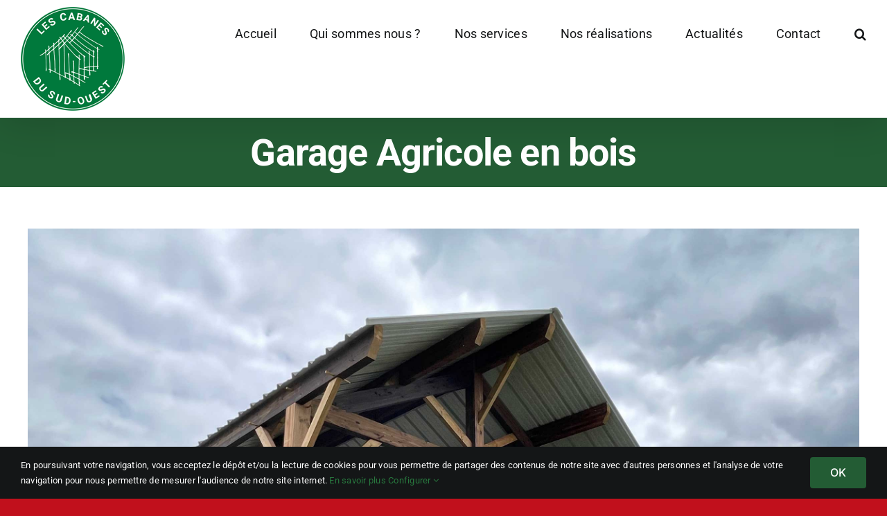

--- FILE ---
content_type: text/html; charset=UTF-8
request_url: https://garage-pergola-bordeaux.fr/garage-agricole-en-bois/
body_size: 11822
content:
<!DOCTYPE html>
<html class="avada-html-layout-wide avada-html-header-position-top" lang="fr-FR" prefix="og: http://ogp.me/ns# fb: http://ogp.me/ns/fb#">
<head>
	<meta http-equiv="X-UA-Compatible" content="IE=edge" />
	<meta http-equiv="Content-Type" content="text/html; charset=utf-8"/>
	<meta name="viewport" content="width=device-width, initial-scale=1" />
	<meta name='robots' content='index, follow, max-image-preview:large, max-snippet:-1, max-video-preview:-1' />

	<!-- This site is optimized with the Yoast SEO plugin v26.8 - https://yoast.com/product/yoast-seo-wordpress/ -->
	<title>Garage Agricole en bois - Les cabanes du Sud-Ouest</title>
	<link rel="canonical" href="https://garage-pergola-bordeaux.fr/garage-agricole-en-bois/" />
	<meta property="og:locale" content="fr_FR" />
	<meta property="og:type" content="article" />
	<meta property="og:title" content="Garage Agricole en bois - Les cabanes du Sud-Ouest" />
	<meta property="og:url" content="https://garage-pergola-bordeaux.fr/garage-agricole-en-bois/" />
	<meta property="og:site_name" content="Les cabanes du Sud-Ouest" />
	<meta property="article:published_time" content="2023-08-30T12:45:16+00:00" />
	<meta property="og:image" content="https://garage-pergola-bordeaux.fr/wp-content/uploads/2023/08/Garage-en-bois-agricole.jpg" />
	<meta property="og:image:width" content="2500" />
	<meta property="og:image:height" content="1875" />
	<meta property="og:image:type" content="image/jpeg" />
	<meta name="author" content="Fred Lhomme" />
	<meta name="twitter:card" content="summary_large_image" />
	<meta name="twitter:label1" content="Écrit par" />
	<meta name="twitter:data1" content="Fred Lhomme" />
	<script type="application/ld+json" class="yoast-schema-graph">{"@context":"https://schema.org","@graph":[{"@type":"Article","@id":"https://garage-pergola-bordeaux.fr/garage-agricole-en-bois/#article","isPartOf":{"@id":"https://garage-pergola-bordeaux.fr/garage-agricole-en-bois/"},"author":{"name":"Fred Lhomme","@id":"https://garage-pergola-bordeaux.fr/#/schema/person/26af9e9a9f04e6e11e4050266c34ead9"},"headline":"Garage Agricole en bois","datePublished":"2023-08-30T12:45:16+00:00","mainEntityOfPage":{"@id":"https://garage-pergola-bordeaux.fr/garage-agricole-en-bois/"},"wordCount":4,"image":{"@id":"https://garage-pergola-bordeaux.fr/garage-agricole-en-bois/#primaryimage"},"thumbnailUrl":"https://garage-pergola-bordeaux.fr/wp-content/uploads/2023/08/Garage-en-bois-agricole.jpg","articleSection":["Garage Agricole","Réalisations"],"inLanguage":"fr-FR"},{"@type":"WebPage","@id":"https://garage-pergola-bordeaux.fr/garage-agricole-en-bois/","url":"https://garage-pergola-bordeaux.fr/garage-agricole-en-bois/","name":"Garage Agricole en bois - Les cabanes du Sud-Ouest","isPartOf":{"@id":"https://garage-pergola-bordeaux.fr/#website"},"primaryImageOfPage":{"@id":"https://garage-pergola-bordeaux.fr/garage-agricole-en-bois/#primaryimage"},"image":{"@id":"https://garage-pergola-bordeaux.fr/garage-agricole-en-bois/#primaryimage"},"thumbnailUrl":"https://garage-pergola-bordeaux.fr/wp-content/uploads/2023/08/Garage-en-bois-agricole.jpg","datePublished":"2023-08-30T12:45:16+00:00","author":{"@id":"https://garage-pergola-bordeaux.fr/#/schema/person/26af9e9a9f04e6e11e4050266c34ead9"},"breadcrumb":{"@id":"https://garage-pergola-bordeaux.fr/garage-agricole-en-bois/#breadcrumb"},"inLanguage":"fr-FR","potentialAction":[{"@type":"ReadAction","target":["https://garage-pergola-bordeaux.fr/garage-agricole-en-bois/"]}]},{"@type":"ImageObject","inLanguage":"fr-FR","@id":"https://garage-pergola-bordeaux.fr/garage-agricole-en-bois/#primaryimage","url":"https://garage-pergola-bordeaux.fr/wp-content/uploads/2023/08/Garage-en-bois-agricole.jpg","contentUrl":"https://garage-pergola-bordeaux.fr/wp-content/uploads/2023/08/Garage-en-bois-agricole.jpg","width":2500,"height":1875},{"@type":"BreadcrumbList","@id":"https://garage-pergola-bordeaux.fr/garage-agricole-en-bois/#breadcrumb","itemListElement":[{"@type":"ListItem","position":1,"name":"Accueil","item":"https://garage-pergola-bordeaux.fr/"},{"@type":"ListItem","position":2,"name":"Garage Agricole en bois"}]},{"@type":"WebSite","@id":"https://garage-pergola-bordeaux.fr/#website","url":"https://garage-pergola-bordeaux.fr/","name":"Les cabanes du Sud-Ouest","description":"","potentialAction":[{"@type":"SearchAction","target":{"@type":"EntryPoint","urlTemplate":"https://garage-pergola-bordeaux.fr/?s={search_term_string}"},"query-input":{"@type":"PropertyValueSpecification","valueRequired":true,"valueName":"search_term_string"}}],"inLanguage":"fr-FR"},{"@type":"Person","@id":"https://garage-pergola-bordeaux.fr/#/schema/person/26af9e9a9f04e6e11e4050266c34ead9","name":"Fred Lhomme","image":{"@type":"ImageObject","inLanguage":"fr-FR","@id":"https://garage-pergola-bordeaux.fr/#/schema/person/image/","url":"https://secure.gravatar.com/avatar/14cde5a5c5b9b3d772eeae93de86048582ca9df43e47781554279f20ebcab7e8?s=96&d=mm&r=g","contentUrl":"https://secure.gravatar.com/avatar/14cde5a5c5b9b3d772eeae93de86048582ca9df43e47781554279f20ebcab7e8?s=96&d=mm&r=g","caption":"Fred Lhomme"},"url":"https://garage-pergola-bordeaux.fr/author/fred-lh/"}]}</script>
	<!-- / Yoast SEO plugin. -->


<link rel="alternate" type="application/rss+xml" title="Les cabanes du Sud-Ouest &raquo; Flux" href="https://garage-pergola-bordeaux.fr/feed/" />
<link rel="alternate" type="application/rss+xml" title="Les cabanes du Sud-Ouest &raquo; Flux des commentaires" href="https://garage-pergola-bordeaux.fr/comments/feed/" />
								<link rel="icon" href="https://garage-pergola-bordeaux.fr/wp-content/uploads/2022/04/Logo-les-cabanes-du-sud-ouest-64px.png" type="image/png" />
		
					<!-- Apple Touch Icon -->
						<link rel="apple-touch-icon" sizes="180x180" href="https://garage-pergola-bordeaux.fr/wp-content/uploads/2022/04/Logo-les-cabanes-du-sud-ouest-180px.png" type="image/png">
		
					<!-- Android Icon -->
						<link rel="icon" sizes="192x192" href="https://garage-pergola-bordeaux.fr/wp-content/uploads/2022/04/Logo-les-cabanes-du-sud-ouest-192px.png" type="image/png">
		
					<!-- MS Edge Icon -->
						<meta name="msapplication-TileImage" content="https://garage-pergola-bordeaux.fr/wp-content/uploads/2022/04/Logo-les-cabanes-du-sud-ouest-270px.png" type="image/png">
				<link rel="alternate" title="oEmbed (JSON)" type="application/json+oembed" href="https://garage-pergola-bordeaux.fr/wp-json/oembed/1.0/embed?url=https%3A%2F%2Fgarage-pergola-bordeaux.fr%2Fgarage-agricole-en-bois%2F" />
<link rel="alternate" title="oEmbed (XML)" type="text/xml+oembed" href="https://garage-pergola-bordeaux.fr/wp-json/oembed/1.0/embed?url=https%3A%2F%2Fgarage-pergola-bordeaux.fr%2Fgarage-agricole-en-bois%2F&#038;format=xml" />
				
		<meta property="og:locale" content="fr_FR"/>
		<meta property="og:type" content="article"/>
		<meta property="og:site_name" content="Les cabanes du Sud-Ouest"/>
		<meta property="og:title" content="Garage Agricole en bois - Les cabanes du Sud-Ouest"/>
				<meta property="og:url" content="https://garage-pergola-bordeaux.fr/garage-agricole-en-bois/"/>
										<meta property="article:published_time" content="2023-08-30T12:45:16+00:00"/>
											<meta name="author" content="Fred Lhomme"/>
								<meta property="og:image" content="https://garage-pergola-bordeaux.fr/wp-content/uploads/2023/08/Garage-en-bois-agricole.jpg"/>
		<meta property="og:image:width" content="2500"/>
		<meta property="og:image:height" content="1875"/>
		<meta property="og:image:type" content="image/jpeg"/>
				<style id='wp-img-auto-sizes-contain-inline-css' type='text/css'>
img:is([sizes=auto i],[sizes^="auto," i]){contain-intrinsic-size:3000px 1500px}
/*# sourceURL=wp-img-auto-sizes-contain-inline-css */
</style>
<style id='wp-emoji-styles-inline-css' type='text/css'>

	img.wp-smiley, img.emoji {
		display: inline !important;
		border: none !important;
		box-shadow: none !important;
		height: 1em !important;
		width: 1em !important;
		margin: 0 0.07em !important;
		vertical-align: -0.1em !important;
		background: none !important;
		padding: 0 !important;
	}
/*# sourceURL=wp-emoji-styles-inline-css */
</style>
<style id='wp-block-library-inline-css' type='text/css'>
:root{--wp-block-synced-color:#7a00df;--wp-block-synced-color--rgb:122,0,223;--wp-bound-block-color:var(--wp-block-synced-color);--wp-editor-canvas-background:#ddd;--wp-admin-theme-color:#007cba;--wp-admin-theme-color--rgb:0,124,186;--wp-admin-theme-color-darker-10:#006ba1;--wp-admin-theme-color-darker-10--rgb:0,107,160.5;--wp-admin-theme-color-darker-20:#005a87;--wp-admin-theme-color-darker-20--rgb:0,90,135;--wp-admin-border-width-focus:2px}@media (min-resolution:192dpi){:root{--wp-admin-border-width-focus:1.5px}}.wp-element-button{cursor:pointer}:root .has-very-light-gray-background-color{background-color:#eee}:root .has-very-dark-gray-background-color{background-color:#313131}:root .has-very-light-gray-color{color:#eee}:root .has-very-dark-gray-color{color:#313131}:root .has-vivid-green-cyan-to-vivid-cyan-blue-gradient-background{background:linear-gradient(135deg,#00d084,#0693e3)}:root .has-purple-crush-gradient-background{background:linear-gradient(135deg,#34e2e4,#4721fb 50%,#ab1dfe)}:root .has-hazy-dawn-gradient-background{background:linear-gradient(135deg,#faaca8,#dad0ec)}:root .has-subdued-olive-gradient-background{background:linear-gradient(135deg,#fafae1,#67a671)}:root .has-atomic-cream-gradient-background{background:linear-gradient(135deg,#fdd79a,#004a59)}:root .has-nightshade-gradient-background{background:linear-gradient(135deg,#330968,#31cdcf)}:root .has-midnight-gradient-background{background:linear-gradient(135deg,#020381,#2874fc)}:root{--wp--preset--font-size--normal:16px;--wp--preset--font-size--huge:42px}.has-regular-font-size{font-size:1em}.has-larger-font-size{font-size:2.625em}.has-normal-font-size{font-size:var(--wp--preset--font-size--normal)}.has-huge-font-size{font-size:var(--wp--preset--font-size--huge)}.has-text-align-center{text-align:center}.has-text-align-left{text-align:left}.has-text-align-right{text-align:right}.has-fit-text{white-space:nowrap!important}#end-resizable-editor-section{display:none}.aligncenter{clear:both}.items-justified-left{justify-content:flex-start}.items-justified-center{justify-content:center}.items-justified-right{justify-content:flex-end}.items-justified-space-between{justify-content:space-between}.screen-reader-text{border:0;clip-path:inset(50%);height:1px;margin:-1px;overflow:hidden;padding:0;position:absolute;width:1px;word-wrap:normal!important}.screen-reader-text:focus{background-color:#ddd;clip-path:none;color:#444;display:block;font-size:1em;height:auto;left:5px;line-height:normal;padding:15px 23px 14px;text-decoration:none;top:5px;width:auto;z-index:100000}html :where(.has-border-color){border-style:solid}html :where([style*=border-top-color]){border-top-style:solid}html :where([style*=border-right-color]){border-right-style:solid}html :where([style*=border-bottom-color]){border-bottom-style:solid}html :where([style*=border-left-color]){border-left-style:solid}html :where([style*=border-width]){border-style:solid}html :where([style*=border-top-width]){border-top-style:solid}html :where([style*=border-right-width]){border-right-style:solid}html :where([style*=border-bottom-width]){border-bottom-style:solid}html :where([style*=border-left-width]){border-left-style:solid}html :where(img[class*=wp-image-]){height:auto;max-width:100%}:where(figure){margin:0 0 1em}html :where(.is-position-sticky){--wp-admin--admin-bar--position-offset:var(--wp-admin--admin-bar--height,0px)}@media screen and (max-width:600px){html :where(.is-position-sticky){--wp-admin--admin-bar--position-offset:0px}}

/*# sourceURL=wp-block-library-inline-css */
</style><style id='global-styles-inline-css' type='text/css'>
:root{--wp--preset--aspect-ratio--square: 1;--wp--preset--aspect-ratio--4-3: 4/3;--wp--preset--aspect-ratio--3-4: 3/4;--wp--preset--aspect-ratio--3-2: 3/2;--wp--preset--aspect-ratio--2-3: 2/3;--wp--preset--aspect-ratio--16-9: 16/9;--wp--preset--aspect-ratio--9-16: 9/16;--wp--preset--color--black: #000000;--wp--preset--color--cyan-bluish-gray: #abb8c3;--wp--preset--color--white: #ffffff;--wp--preset--color--pale-pink: #f78da7;--wp--preset--color--vivid-red: #cf2e2e;--wp--preset--color--luminous-vivid-orange: #ff6900;--wp--preset--color--luminous-vivid-amber: #fcb900;--wp--preset--color--light-green-cyan: #7bdcb5;--wp--preset--color--vivid-green-cyan: #00d084;--wp--preset--color--pale-cyan-blue: #8ed1fc;--wp--preset--color--vivid-cyan-blue: #0693e3;--wp--preset--color--vivid-purple: #9b51e0;--wp--preset--color--awb-color-1: #ffffff;--wp--preset--color--awb-color-2: #000000;--wp--preset--color--awb-color-3: #c1101c;--wp--preset--color--awb-color-4: #235c34;--wp--preset--color--awb-color-5: #28773e;--wp--preset--color--awb-color-6: #434549;--wp--preset--color--awb-color-7: #212326;--wp--preset--color--awb-color-8: #141617;--wp--preset--gradient--vivid-cyan-blue-to-vivid-purple: linear-gradient(135deg,rgb(6,147,227) 0%,rgb(155,81,224) 100%);--wp--preset--gradient--light-green-cyan-to-vivid-green-cyan: linear-gradient(135deg,rgb(122,220,180) 0%,rgb(0,208,130) 100%);--wp--preset--gradient--luminous-vivid-amber-to-luminous-vivid-orange: linear-gradient(135deg,rgb(252,185,0) 0%,rgb(255,105,0) 100%);--wp--preset--gradient--luminous-vivid-orange-to-vivid-red: linear-gradient(135deg,rgb(255,105,0) 0%,rgb(207,46,46) 100%);--wp--preset--gradient--very-light-gray-to-cyan-bluish-gray: linear-gradient(135deg,rgb(238,238,238) 0%,rgb(169,184,195) 100%);--wp--preset--gradient--cool-to-warm-spectrum: linear-gradient(135deg,rgb(74,234,220) 0%,rgb(151,120,209) 20%,rgb(207,42,186) 40%,rgb(238,44,130) 60%,rgb(251,105,98) 80%,rgb(254,248,76) 100%);--wp--preset--gradient--blush-light-purple: linear-gradient(135deg,rgb(255,206,236) 0%,rgb(152,150,240) 100%);--wp--preset--gradient--blush-bordeaux: linear-gradient(135deg,rgb(254,205,165) 0%,rgb(254,45,45) 50%,rgb(107,0,62) 100%);--wp--preset--gradient--luminous-dusk: linear-gradient(135deg,rgb(255,203,112) 0%,rgb(199,81,192) 50%,rgb(65,88,208) 100%);--wp--preset--gradient--pale-ocean: linear-gradient(135deg,rgb(255,245,203) 0%,rgb(182,227,212) 50%,rgb(51,167,181) 100%);--wp--preset--gradient--electric-grass: linear-gradient(135deg,rgb(202,248,128) 0%,rgb(113,206,126) 100%);--wp--preset--gradient--midnight: linear-gradient(135deg,rgb(2,3,129) 0%,rgb(40,116,252) 100%);--wp--preset--font-size--small: 12px;--wp--preset--font-size--medium: 20px;--wp--preset--font-size--large: 24px;--wp--preset--font-size--x-large: 42px;--wp--preset--font-size--normal: 16px;--wp--preset--font-size--xlarge: 32px;--wp--preset--font-size--huge: 48px;--wp--preset--spacing--20: 0.44rem;--wp--preset--spacing--30: 0.67rem;--wp--preset--spacing--40: 1rem;--wp--preset--spacing--50: 1.5rem;--wp--preset--spacing--60: 2.25rem;--wp--preset--spacing--70: 3.38rem;--wp--preset--spacing--80: 5.06rem;--wp--preset--shadow--natural: 6px 6px 9px rgba(0, 0, 0, 0.2);--wp--preset--shadow--deep: 12px 12px 50px rgba(0, 0, 0, 0.4);--wp--preset--shadow--sharp: 6px 6px 0px rgba(0, 0, 0, 0.2);--wp--preset--shadow--outlined: 6px 6px 0px -3px rgb(255, 255, 255), 6px 6px rgb(0, 0, 0);--wp--preset--shadow--crisp: 6px 6px 0px rgb(0, 0, 0);}:where(.is-layout-flex){gap: 0.5em;}:where(.is-layout-grid){gap: 0.5em;}body .is-layout-flex{display: flex;}.is-layout-flex{flex-wrap: wrap;align-items: center;}.is-layout-flex > :is(*, div){margin: 0;}body .is-layout-grid{display: grid;}.is-layout-grid > :is(*, div){margin: 0;}:where(.wp-block-columns.is-layout-flex){gap: 2em;}:where(.wp-block-columns.is-layout-grid){gap: 2em;}:where(.wp-block-post-template.is-layout-flex){gap: 1.25em;}:where(.wp-block-post-template.is-layout-grid){gap: 1.25em;}.has-black-color{color: var(--wp--preset--color--black) !important;}.has-cyan-bluish-gray-color{color: var(--wp--preset--color--cyan-bluish-gray) !important;}.has-white-color{color: var(--wp--preset--color--white) !important;}.has-pale-pink-color{color: var(--wp--preset--color--pale-pink) !important;}.has-vivid-red-color{color: var(--wp--preset--color--vivid-red) !important;}.has-luminous-vivid-orange-color{color: var(--wp--preset--color--luminous-vivid-orange) !important;}.has-luminous-vivid-amber-color{color: var(--wp--preset--color--luminous-vivid-amber) !important;}.has-light-green-cyan-color{color: var(--wp--preset--color--light-green-cyan) !important;}.has-vivid-green-cyan-color{color: var(--wp--preset--color--vivid-green-cyan) !important;}.has-pale-cyan-blue-color{color: var(--wp--preset--color--pale-cyan-blue) !important;}.has-vivid-cyan-blue-color{color: var(--wp--preset--color--vivid-cyan-blue) !important;}.has-vivid-purple-color{color: var(--wp--preset--color--vivid-purple) !important;}.has-black-background-color{background-color: var(--wp--preset--color--black) !important;}.has-cyan-bluish-gray-background-color{background-color: var(--wp--preset--color--cyan-bluish-gray) !important;}.has-white-background-color{background-color: var(--wp--preset--color--white) !important;}.has-pale-pink-background-color{background-color: var(--wp--preset--color--pale-pink) !important;}.has-vivid-red-background-color{background-color: var(--wp--preset--color--vivid-red) !important;}.has-luminous-vivid-orange-background-color{background-color: var(--wp--preset--color--luminous-vivid-orange) !important;}.has-luminous-vivid-amber-background-color{background-color: var(--wp--preset--color--luminous-vivid-amber) !important;}.has-light-green-cyan-background-color{background-color: var(--wp--preset--color--light-green-cyan) !important;}.has-vivid-green-cyan-background-color{background-color: var(--wp--preset--color--vivid-green-cyan) !important;}.has-pale-cyan-blue-background-color{background-color: var(--wp--preset--color--pale-cyan-blue) !important;}.has-vivid-cyan-blue-background-color{background-color: var(--wp--preset--color--vivid-cyan-blue) !important;}.has-vivid-purple-background-color{background-color: var(--wp--preset--color--vivid-purple) !important;}.has-black-border-color{border-color: var(--wp--preset--color--black) !important;}.has-cyan-bluish-gray-border-color{border-color: var(--wp--preset--color--cyan-bluish-gray) !important;}.has-white-border-color{border-color: var(--wp--preset--color--white) !important;}.has-pale-pink-border-color{border-color: var(--wp--preset--color--pale-pink) !important;}.has-vivid-red-border-color{border-color: var(--wp--preset--color--vivid-red) !important;}.has-luminous-vivid-orange-border-color{border-color: var(--wp--preset--color--luminous-vivid-orange) !important;}.has-luminous-vivid-amber-border-color{border-color: var(--wp--preset--color--luminous-vivid-amber) !important;}.has-light-green-cyan-border-color{border-color: var(--wp--preset--color--light-green-cyan) !important;}.has-vivid-green-cyan-border-color{border-color: var(--wp--preset--color--vivid-green-cyan) !important;}.has-pale-cyan-blue-border-color{border-color: var(--wp--preset--color--pale-cyan-blue) !important;}.has-vivid-cyan-blue-border-color{border-color: var(--wp--preset--color--vivid-cyan-blue) !important;}.has-vivid-purple-border-color{border-color: var(--wp--preset--color--vivid-purple) !important;}.has-vivid-cyan-blue-to-vivid-purple-gradient-background{background: var(--wp--preset--gradient--vivid-cyan-blue-to-vivid-purple) !important;}.has-light-green-cyan-to-vivid-green-cyan-gradient-background{background: var(--wp--preset--gradient--light-green-cyan-to-vivid-green-cyan) !important;}.has-luminous-vivid-amber-to-luminous-vivid-orange-gradient-background{background: var(--wp--preset--gradient--luminous-vivid-amber-to-luminous-vivid-orange) !important;}.has-luminous-vivid-orange-to-vivid-red-gradient-background{background: var(--wp--preset--gradient--luminous-vivid-orange-to-vivid-red) !important;}.has-very-light-gray-to-cyan-bluish-gray-gradient-background{background: var(--wp--preset--gradient--very-light-gray-to-cyan-bluish-gray) !important;}.has-cool-to-warm-spectrum-gradient-background{background: var(--wp--preset--gradient--cool-to-warm-spectrum) !important;}.has-blush-light-purple-gradient-background{background: var(--wp--preset--gradient--blush-light-purple) !important;}.has-blush-bordeaux-gradient-background{background: var(--wp--preset--gradient--blush-bordeaux) !important;}.has-luminous-dusk-gradient-background{background: var(--wp--preset--gradient--luminous-dusk) !important;}.has-pale-ocean-gradient-background{background: var(--wp--preset--gradient--pale-ocean) !important;}.has-electric-grass-gradient-background{background: var(--wp--preset--gradient--electric-grass) !important;}.has-midnight-gradient-background{background: var(--wp--preset--gradient--midnight) !important;}.has-small-font-size{font-size: var(--wp--preset--font-size--small) !important;}.has-medium-font-size{font-size: var(--wp--preset--font-size--medium) !important;}.has-large-font-size{font-size: var(--wp--preset--font-size--large) !important;}.has-x-large-font-size{font-size: var(--wp--preset--font-size--x-large) !important;}
/*# sourceURL=global-styles-inline-css */
</style>

<style id='classic-theme-styles-inline-css' type='text/css'>
/*! This file is auto-generated */
.wp-block-button__link{color:#fff;background-color:#32373c;border-radius:9999px;box-shadow:none;text-decoration:none;padding:calc(.667em + 2px) calc(1.333em + 2px);font-size:1.125em}.wp-block-file__button{background:#32373c;color:#fff;text-decoration:none}
/*# sourceURL=/wp-includes/css/classic-themes.min.css */
</style>
<link rel='stylesheet' id='child-style-css' href='https://garage-pergola-bordeaux.fr/wp-content/themes/Avada-Child-Theme/style.css?ver=6.9' type='text/css' media='all' />
<link rel='stylesheet' id='fusion-dynamic-css-css' href='https://garage-pergola-bordeaux.fr/wp-content/uploads/fusion-styles/87db623b56b81376df5e46d20f8c8bfe.min.css?ver=3.14.2' type='text/css' media='all' />
<script type="text/javascript" src="https://garage-pergola-bordeaux.fr/wp-includes/js/jquery/jquery.min.js?ver=3.7.1" id="jquery-core-js"></script>
<script type="text/javascript" src="https://garage-pergola-bordeaux.fr/wp-includes/js/jquery/jquery-migrate.min.js?ver=3.4.1" id="jquery-migrate-js"></script>
<link rel="https://api.w.org/" href="https://garage-pergola-bordeaux.fr/wp-json/" /><link rel="alternate" title="JSON" type="application/json" href="https://garage-pergola-bordeaux.fr/wp-json/wp/v2/posts/546" /><link rel="EditURI" type="application/rsd+xml" title="RSD" href="https://garage-pergola-bordeaux.fr/xmlrpc.php?rsd" />
<meta name="generator" content="WordPress 6.9" />
<link rel='shortlink' href='https://garage-pergola-bordeaux.fr/?p=546' />
<link rel="preload" href="https://garage-pergola-bordeaux.fr/wp-content/themes/Avada/includes/lib/assets/fonts/icomoon/awb-icons.woff" as="font" type="font/woff" crossorigin><link rel="preload" href="//garage-pergola-bordeaux.fr/wp-content/themes/Avada/includes/lib/assets/fonts/fontawesome/webfonts/fa-brands-400.woff2" as="font" type="font/woff2" crossorigin><link rel="preload" href="//garage-pergola-bordeaux.fr/wp-content/themes/Avada/includes/lib/assets/fonts/fontawesome/webfonts/fa-regular-400.woff2" as="font" type="font/woff2" crossorigin><link rel="preload" href="//garage-pergola-bordeaux.fr/wp-content/themes/Avada/includes/lib/assets/fonts/fontawesome/webfonts/fa-solid-900.woff2" as="font" type="font/woff2" crossorigin><style type="text/css" id="css-fb-visibility">@media screen and (max-width: 640px){.fusion-no-small-visibility{display:none !important;}body .sm-text-align-center{text-align:center !important;}body .sm-text-align-left{text-align:left !important;}body .sm-text-align-right{text-align:right !important;}body .sm-text-align-justify{text-align:justify !important;}body .sm-flex-align-center{justify-content:center !important;}body .sm-flex-align-flex-start{justify-content:flex-start !important;}body .sm-flex-align-flex-end{justify-content:flex-end !important;}body .sm-mx-auto{margin-left:auto !important;margin-right:auto !important;}body .sm-ml-auto{margin-left:auto !important;}body .sm-mr-auto{margin-right:auto !important;}body .fusion-absolute-position-small{position:absolute;width:100%;}.awb-sticky.awb-sticky-small{ position: sticky; top: var(--awb-sticky-offset,0); }}@media screen and (min-width: 641px) and (max-width: 1024px){.fusion-no-medium-visibility{display:none !important;}body .md-text-align-center{text-align:center !important;}body .md-text-align-left{text-align:left !important;}body .md-text-align-right{text-align:right !important;}body .md-text-align-justify{text-align:justify !important;}body .md-flex-align-center{justify-content:center !important;}body .md-flex-align-flex-start{justify-content:flex-start !important;}body .md-flex-align-flex-end{justify-content:flex-end !important;}body .md-mx-auto{margin-left:auto !important;margin-right:auto !important;}body .md-ml-auto{margin-left:auto !important;}body .md-mr-auto{margin-right:auto !important;}body .fusion-absolute-position-medium{position:absolute;width:100%;}.awb-sticky.awb-sticky-medium{ position: sticky; top: var(--awb-sticky-offset,0); }}@media screen and (min-width: 1025px){.fusion-no-large-visibility{display:none !important;}body .lg-text-align-center{text-align:center !important;}body .lg-text-align-left{text-align:left !important;}body .lg-text-align-right{text-align:right !important;}body .lg-text-align-justify{text-align:justify !important;}body .lg-flex-align-center{justify-content:center !important;}body .lg-flex-align-flex-start{justify-content:flex-start !important;}body .lg-flex-align-flex-end{justify-content:flex-end !important;}body .lg-mx-auto{margin-left:auto !important;margin-right:auto !important;}body .lg-ml-auto{margin-left:auto !important;}body .lg-mr-auto{margin-right:auto !important;}body .fusion-absolute-position-large{position:absolute;width:100%;}.awb-sticky.awb-sticky-large{ position: sticky; top: var(--awb-sticky-offset,0); }}</style>		<script type="text/javascript">
			var doc = document.documentElement;
			doc.setAttribute( 'data-useragent', navigator.userAgent );
		</script>
		
	</head>

<body class="wp-singular post-template-default single single-post postid-546 single-format-standard wp-theme-Avada wp-child-theme-Avada-Child-Theme fusion-image-hovers fusion-pagination-sizing fusion-button_type-flat fusion-button_span-no fusion-button_gradient-linear avada-image-rollover-circle-yes avada-image-rollover-yes avada-image-rollover-direction-left fusion-body ltr fusion-sticky-header no-tablet-sticky-header no-mobile-sticky-header no-mobile-slidingbar no-mobile-totop avada-has-rev-slider-styles fusion-disable-outline fusion-sub-menu-fade mobile-logo-pos-left layout-wide-mode avada-has-boxed-modal-shadow- layout-scroll-offset-full avada-has-zero-margin-offset-top fusion-top-header menu-text-align-center mobile-menu-design-classic fusion-show-pagination-text fusion-header-layout-v1 avada-responsive avada-footer-fx-none avada-menu-highlight-style-bar fusion-search-form-clean fusion-main-menu-search-overlay fusion-avatar-circle avada-sticky-shrinkage avada-dropdown-styles avada-blog-layout-large avada-blog-archive-layout-large avada-header-shadow-yes avada-menu-icon-position-left avada-has-megamenu-shadow avada-has-header-100-width avada-has-mobile-menu-search avada-has-main-nav-search-icon avada-has-breadcrumb-mobile-hidden avada-has-titlebar-bar_and_content avada-header-border-color-full-transparent avada-has-pagination-width_height avada-flyout-menu-direction-fade avada-ec-views-v1" data-awb-post-id="546">
		<a class="skip-link screen-reader-text" href="#content">Passer au contenu</a>

	<div id="boxed-wrapper">
		
		<div id="wrapper" class="fusion-wrapper">
			<div id="home" style="position:relative;top:-1px;"></div>
							
					
			<header class="fusion-header-wrapper fusion-header-shadow">
				<div class="fusion-header-v1 fusion-logo-alignment fusion-logo-left fusion-sticky-menu- fusion-sticky-logo- fusion-mobile-logo-  fusion-mobile-menu-design-classic">
					<div class="fusion-header-sticky-height"></div>
<div class="fusion-header">
	<div class="fusion-row">
					<div class="fusion-logo" data-margin-top="10px" data-margin-bottom="10px" data-margin-left="0px" data-margin-right="0px">
			<a class="fusion-logo-link"  href="https://garage-pergola-bordeaux.fr/" >

						<!-- standard logo -->
			<img src="https://garage-pergola-bordeaux.fr/wp-content/uploads/2022/04/Logo-les-cabanes-du-sud-ouest-150px.png" srcset="https://garage-pergola-bordeaux.fr/wp-content/uploads/2022/04/Logo-les-cabanes-du-sud-ouest-150px.png 1x" width="150" height="150" alt="Les cabanes du Sud-Ouest Logo" data-retina_logo_url="" class="fusion-standard-logo" />

			
					</a>
		</div>		<nav class="fusion-main-menu" aria-label="Menu principal"><div class="fusion-overlay-search">		<form role="search" class="searchform fusion-search-form  fusion-search-form-clean" method="get" action="https://garage-pergola-bordeaux.fr/">
			<div class="fusion-search-form-content">

				
				<div class="fusion-search-field search-field">
					<label><span class="screen-reader-text">Rechercher:</span>
													<input type="search" value="" name="s" class="s" placeholder="Rechercher..." required aria-required="true" aria-label="Rechercher..."/>
											</label>
				</div>
				<div class="fusion-search-button search-button">
					<input type="submit" class="fusion-search-submit searchsubmit" aria-label="Recherche" value="&#xf002;" />
									</div>

				
			</div>


			
		</form>
		<div class="fusion-search-spacer"></div><a href="#" role="button" aria-label="Fermer la recherche" class="fusion-close-search"></a></div><ul id="menu-menu-principal" class="fusion-menu"><li  id="menu-item-32"  class="menu-item menu-item-type-post_type menu-item-object-page menu-item-home menu-item-32"  data-item-id="32"><a  href="https://garage-pergola-bordeaux.fr/" class="fusion-bar-highlight"><span class="menu-text">Accueil</span></a></li><li  id="menu-item-41"  class="menu-item menu-item-type-post_type menu-item-object-page menu-item-41"  data-item-id="41"><a  href="https://garage-pergola-bordeaux.fr/qui-sommes-nous/" class="fusion-bar-highlight"><span class="menu-text">Qui sommes nous ?</span></a></li><li  id="menu-item-34"  class="menu-item menu-item-type-post_type menu-item-object-page menu-item-34"  data-item-id="34"><a  href="https://garage-pergola-bordeaux.fr/nos-services/" class="fusion-bar-highlight"><span class="menu-text">Nos services</span></a></li><li  id="menu-item-33"  class="menu-item menu-item-type-post_type menu-item-object-page menu-item-33"  data-item-id="33"><a  href="https://garage-pergola-bordeaux.fr/nos-realisations/" class="fusion-bar-highlight"><span class="menu-text">Nos réalisations</span></a></li><li  id="menu-item-47"  class="menu-item menu-item-type-post_type menu-item-object-page menu-item-47"  data-item-id="47"><a  href="https://garage-pergola-bordeaux.fr/actualites/" class="fusion-bar-highlight"><span class="menu-text">Actualités</span></a></li><li  id="menu-item-46"  class="menu-item menu-item-type-post_type menu-item-object-page menu-item-46"  data-item-id="46"><a  href="https://garage-pergola-bordeaux.fr/contact/" class="fusion-bar-highlight"><span class="menu-text">Contact</span></a></li><li class="fusion-custom-menu-item fusion-main-menu-search fusion-search-overlay"><a class="fusion-main-menu-icon fusion-bar-highlight" href="#" aria-label="Recherche" data-title="Recherche" title="Recherche" role="button" aria-expanded="false"></a></li></ul></nav>
<nav class="fusion-mobile-nav-holder fusion-mobile-menu-text-align-left" aria-label="Menu principal mobile"></nav>

		
<div class="fusion-clearfix"></div>
<div class="fusion-mobile-menu-search">
			<form role="search" class="searchform fusion-search-form  fusion-search-form-clean" method="get" action="https://garage-pergola-bordeaux.fr/">
			<div class="fusion-search-form-content">

				
				<div class="fusion-search-field search-field">
					<label><span class="screen-reader-text">Rechercher:</span>
													<input type="search" value="" name="s" class="s" placeholder="Rechercher..." required aria-required="true" aria-label="Rechercher..."/>
											</label>
				</div>
				<div class="fusion-search-button search-button">
					<input type="submit" class="fusion-search-submit searchsubmit" aria-label="Recherche" value="&#xf002;" />
									</div>

				
			</div>


			
		</form>
		</div>
			</div>
</div>
				</div>
				<div class="fusion-clearfix"></div>
			</header>
								
							<div id="sliders-container" class="fusion-slider-visibility">
					</div>
				
					
							
			<section class="avada-page-titlebar-wrapper" aria-labelledby="awb-ptb-heading">
	<div class="fusion-page-title-bar fusion-page-title-bar-breadcrumbs fusion-page-title-bar-center">
		<div class="fusion-page-title-row">
			<div class="fusion-page-title-wrapper">
				<div class="fusion-page-title-captions">

																							<h1 id="awb-ptb-heading" class="entry-title">Garage Agricole en bois</h1>

											
																
				</div>

				
			</div>
		</div>
	</div>
</section>

						<main id="main" class="clearfix ">
				<div class="fusion-row" style="">

<section id="content" style="width: 100%;">
	
					<article id="post-546" class="post post-546 type-post status-publish format-standard has-post-thumbnail hentry category-garage-agricole category-realisations">
										<span class="entry-title" style="display: none;">Garage Agricole en bois</span>
			
														<div class="fusion-flexslider flexslider fusion-flexslider-loading post-slideshow fusion-post-slideshow">
				<ul class="slides">
																<li>
																																<a href="https://garage-pergola-bordeaux.fr/wp-content/uploads/2023/08/Garage-en-bois-agricole.jpg" data-rel="iLightbox[gallery546]" title="" data-title="Garage-en-bois-agricole" data-caption="" aria-label="Garage-en-bois-agricole">
										<span class="screen-reader-text">Voir l&#039;image agrandie</span>
										<img width="2500" height="1875" src="https://garage-pergola-bordeaux.fr/wp-content/uploads/2023/08/Garage-en-bois-agricole.jpg" class="attachment-full size-full wp-post-image" alt="" decoding="async" fetchpriority="high" srcset="https://garage-pergola-bordeaux.fr/wp-content/uploads/2023/08/Garage-en-bois-agricole-200x150.jpg 200w, https://garage-pergola-bordeaux.fr/wp-content/uploads/2023/08/Garage-en-bois-agricole-400x300.jpg 400w, https://garage-pergola-bordeaux.fr/wp-content/uploads/2023/08/Garage-en-bois-agricole-600x450.jpg 600w, https://garage-pergola-bordeaux.fr/wp-content/uploads/2023/08/Garage-en-bois-agricole-800x600.jpg 800w, https://garage-pergola-bordeaux.fr/wp-content/uploads/2023/08/Garage-en-bois-agricole-1200x900.jpg 1200w, https://garage-pergola-bordeaux.fr/wp-content/uploads/2023/08/Garage-en-bois-agricole.jpg 2500w" sizes="(max-width: 640px) 100vw, 2500px" />									</a>
																					</li>

																																		<li>
																																				<a href="https://garage-pergola-bordeaux.fr/wp-content/uploads/2023/08/garage-en-bois-agricile-2.jpg" data-rel="iLightbox[gallery546]" title="" data-title="garage-en-bois-agricile-2" data-caption="" aria-label="garage-en-bois-agricile-2">
											<img width="2500" height="1875" src="https://garage-pergola-bordeaux.fr/wp-content/uploads/2023/08/garage-en-bois-agricile-2.jpg" class="attachment-full size-full" alt="" decoding="async" srcset="https://garage-pergola-bordeaux.fr/wp-content/uploads/2023/08/garage-en-bois-agricile-2-200x150.jpg 200w, https://garage-pergola-bordeaux.fr/wp-content/uploads/2023/08/garage-en-bois-agricile-2-400x300.jpg 400w, https://garage-pergola-bordeaux.fr/wp-content/uploads/2023/08/garage-en-bois-agricile-2-600x450.jpg 600w, https://garage-pergola-bordeaux.fr/wp-content/uploads/2023/08/garage-en-bois-agricile-2-800x600.jpg 800w, https://garage-pergola-bordeaux.fr/wp-content/uploads/2023/08/garage-en-bois-agricile-2-1200x900.jpg 1200w, https://garage-pergola-bordeaux.fr/wp-content/uploads/2023/08/garage-en-bois-agricile-2.jpg 2500w" sizes="(max-width: 640px) 100vw, 2500px" />										</a>
																								</li>
																																				<li>
																																				<a href="https://garage-pergola-bordeaux.fr/wp-content/uploads/2023/08/garage-agricole-3.jpg" data-rel="iLightbox[gallery546]" title="" data-title="garage-agricole-3" data-caption="" aria-label="garage-agricole-3">
											<img width="2500" height="1875" src="https://garage-pergola-bordeaux.fr/wp-content/uploads/2023/08/garage-agricole-3.jpg" class="attachment-full size-full" alt="" decoding="async" srcset="https://garage-pergola-bordeaux.fr/wp-content/uploads/2023/08/garage-agricole-3-200x150.jpg 200w, https://garage-pergola-bordeaux.fr/wp-content/uploads/2023/08/garage-agricole-3-400x300.jpg 400w, https://garage-pergola-bordeaux.fr/wp-content/uploads/2023/08/garage-agricole-3-600x450.jpg 600w, https://garage-pergola-bordeaux.fr/wp-content/uploads/2023/08/garage-agricole-3-800x600.jpg 800w, https://garage-pergola-bordeaux.fr/wp-content/uploads/2023/08/garage-agricole-3-1200x900.jpg 1200w, https://garage-pergola-bordeaux.fr/wp-content/uploads/2023/08/garage-agricole-3.jpg 2500w" sizes="(max-width: 640px) 100vw, 2500px" />										</a>
																								</li>
																																																																			</ul>
			</div>
						
						<div class="post-content">
											</div>

												<div class="fusion-meta-info"><div class="fusion-meta-info-wrapper"><span class="vcard rich-snippet-hidden"><span class="fn"><a href="https://garage-pergola-bordeaux.fr/author/fred-lh/" title="Articles par Fred Lhomme" rel="author">Fred Lhomme</a></span></span><span class="updated rich-snippet-hidden">2023-08-30T12:45:16+00:00</span><span>août 30, 2023</span><span class="fusion-inline-sep">|</span></div></div>																								<section class="related-posts single-related-posts">
				<div class="fusion-title fusion-title-size-three sep-none fusion-sep-none" style="margin-top:10px;margin-bottom:15px;">
				<h3 class="title-heading-left" style="margin:0;">
					Articles similaires				</h3>
			</div>
			
	
	
	
					<div class="awb-carousel awb-swiper awb-swiper-carousel" data-imagesize="fixed" data-metacontent="no" data-autoplay="no" data-touchscroll="no" data-columns="4" data-itemmargin="48px" data-itemwidth="180" data-scrollitems="">
		<div class="swiper-wrapper">
																		<div class="swiper-slide">
					<div class="fusion-carousel-item-wrapper">
						<div  class="fusion-image-wrapper fusion-image-size-fixed" aria-haspopup="true">
					<img src="https://garage-pergola-bordeaux.fr/wp-content/uploads/2025/01/pergola-3-1-500x383.jpg" srcset="https://garage-pergola-bordeaux.fr/wp-content/uploads/2025/01/pergola-3-1-500x383.jpg 1x, https://garage-pergola-bordeaux.fr/wp-content/uploads/2025/01/pergola-3-1-500x383@2x.jpg 2x" width="500" height="383" alt="Pergola bioclimatique en bois" />
	<div class="fusion-rollover">
	<div class="fusion-rollover-content">

														<a class="fusion-rollover-link" href="https://garage-pergola-bordeaux.fr/pergola-bioclimatique-en-bois/">Pergola bioclimatique en bois</a>
			
								
		
												<h4 class="fusion-rollover-title">
					<a class="fusion-rollover-title-link" href="https://garage-pergola-bordeaux.fr/pergola-bioclimatique-en-bois/">
						Pergola bioclimatique en bois					</a>
				</h4>
			
								
		
						<a class="fusion-link-wrapper" href="https://garage-pergola-bordeaux.fr/pergola-bioclimatique-en-bois/" aria-label="Pergola bioclimatique en bois"></a>
	</div>
</div>
</div>
											</div><!-- fusion-carousel-item-wrapper -->
				</div>
															<div class="swiper-slide">
					<div class="fusion-carousel-item-wrapper">
						<div  class="fusion-image-wrapper fusion-image-size-fixed" aria-haspopup="true">
					<img src="https://garage-pergola-bordeaux.fr/wp-content/uploads/2025/01/chalet-habitable-en-bois-500x383.jpg" srcset="https://garage-pergola-bordeaux.fr/wp-content/uploads/2025/01/chalet-habitable-en-bois-500x383.jpg 1x, https://garage-pergola-bordeaux.fr/wp-content/uploads/2025/01/chalet-habitable-en-bois-500x383@2x.jpg 2x" width="500" height="383" alt="Chalet habitable de 30 m²" />
	<div class="fusion-rollover">
	<div class="fusion-rollover-content">

														<a class="fusion-rollover-link" href="https://garage-pergola-bordeaux.fr/chalet-habitable-de-30-m%c2%b2/">Chalet habitable de 30 m²</a>
			
								
		
												<h4 class="fusion-rollover-title">
					<a class="fusion-rollover-title-link" href="https://garage-pergola-bordeaux.fr/chalet-habitable-de-30-m%c2%b2/">
						Chalet habitable de 30 m²					</a>
				</h4>
			
								
		
						<a class="fusion-link-wrapper" href="https://garage-pergola-bordeaux.fr/chalet-habitable-de-30-m%c2%b2/" aria-label="Chalet habitable de 30 m²"></a>
	</div>
</div>
</div>
											</div><!-- fusion-carousel-item-wrapper -->
				</div>
															<div class="swiper-slide">
					<div class="fusion-carousel-item-wrapper">
						<div  class="fusion-image-wrapper fusion-image-size-fixed" aria-haspopup="true">
					<img src="https://garage-pergola-bordeaux.fr/wp-content/uploads/2025/01/pergolas-1-500x383.jpg" srcset="https://garage-pergola-bordeaux.fr/wp-content/uploads/2025/01/pergolas-1-500x383.jpg 1x, https://garage-pergola-bordeaux.fr/wp-content/uploads/2025/01/pergolas-1-500x383@2x.jpg 2x" width="500" height="383" alt="Pergola en bois" />
	<div class="fusion-rollover">
	<div class="fusion-rollover-content">

														<a class="fusion-rollover-link" href="https://garage-pergola-bordeaux.fr/pergola-en-bois-2/">Pergola en bois</a>
			
								
		
												<h4 class="fusion-rollover-title">
					<a class="fusion-rollover-title-link" href="https://garage-pergola-bordeaux.fr/pergola-en-bois-2/">
						Pergola en bois					</a>
				</h4>
			
								
		
						<a class="fusion-link-wrapper" href="https://garage-pergola-bordeaux.fr/pergola-en-bois-2/" aria-label="Pergola en bois"></a>
	</div>
</div>
</div>
											</div><!-- fusion-carousel-item-wrapper -->
				</div>
															<div class="swiper-slide">
					<div class="fusion-carousel-item-wrapper">
						<div  class="fusion-image-wrapper fusion-image-size-fixed" aria-haspopup="true">
					<img src="https://garage-pergola-bordeaux.fr/wp-content/uploads/2025/01/garage-2-1-500x383.jpg" srcset="https://garage-pergola-bordeaux.fr/wp-content/uploads/2025/01/garage-2-1-500x383.jpg 1x, https://garage-pergola-bordeaux.fr/wp-content/uploads/2025/01/garage-2-1-500x383@2x.jpg 2x" width="500" height="383" alt="Garage en bois" />
	<div class="fusion-rollover">
	<div class="fusion-rollover-content">

														<a class="fusion-rollover-link" href="https://garage-pergola-bordeaux.fr/garage-en-bois-2/">Garage en bois</a>
			
								
		
												<h4 class="fusion-rollover-title">
					<a class="fusion-rollover-title-link" href="https://garage-pergola-bordeaux.fr/garage-en-bois-2/">
						Garage en bois					</a>
				</h4>
			
								
		
						<a class="fusion-link-wrapper" href="https://garage-pergola-bordeaux.fr/garage-en-bois-2/" aria-label="Garage en bois"></a>
	</div>
</div>
</div>
											</div><!-- fusion-carousel-item-wrapper -->
				</div>
					</div><!-- swiper-wrapper -->
				<div class="awb-swiper-button awb-swiper-button-prev"><i class="awb-icon-angle-left"></i></div><div class="awb-swiper-button awb-swiper-button-next"><i class="awb-icon-angle-right"></i></div>	</div><!-- fusion-carousel -->
</section><!-- related-posts -->


																	</article>
	</section>
						
					</div>  <!-- fusion-row -->
				</main>  <!-- #main -->
				
				
								
					
		<div class="fusion-footer">
					
	<footer class="fusion-footer-widget-area fusion-widget-area fusion-footer-widget-area-center">
		<div class="fusion-row">
			<div class="fusion-columns fusion-columns-3 fusion-widget-area">
				
																									<div class="fusion-column col-lg-4 col-md-4 col-sm-4">
							<style type="text/css" data-id="avada-vertical-menu-widget-2">#avada-vertical-menu-widget-2 > ul.menu { margin-top: -8px; }</style><section id="avada-vertical-menu-widget-2" class="fusion-footer-widget-column widget avada_vertical_menu" style="border-style: solid;border-color:transparent;border-width:0px;"><h4 class="widget-title">Menu</h4><style>#fusion-vertical-menu-widget-avada-vertical-menu-widget-2-nav ul.menu li a {font-size:16px;}</style><nav id="fusion-vertical-menu-widget-avada-vertical-menu-widget-2-nav" class="fusion-vertical-menu-widget fusion-menu hover left no-border" aria-label="Secondary Navigation: Menu"><ul id="menu-pied-de-page" class="menu"><li id="menu-item-381" class="menu-item menu-item-type-post_type menu-item-object-page menu-item-home menu-item-381"><a href="https://garage-pergola-bordeaux.fr/"><span class="link-text"> Accueil</span><span class="arrow"></span></a></li><li id="menu-item-383" class="menu-item menu-item-type-post_type menu-item-object-page menu-item-383"><a href="https://garage-pergola-bordeaux.fr/qui-sommes-nous/"><span class="link-text"> Qui sommes nous ?</span><span class="arrow"></span></a></li><li id="menu-item-382" class="menu-item menu-item-type-post_type menu-item-object-page menu-item-382"><a href="https://garage-pergola-bordeaux.fr/nos-services/"><span class="link-text"> Nos services</span><span class="arrow"></span></a></li><li id="menu-item-387" class="menu-item menu-item-type-post_type menu-item-object-page menu-item-387"><a href="https://garage-pergola-bordeaux.fr/nos-realisations/"><span class="link-text"> Nos réalisations</span><span class="arrow"></span></a></li><li id="menu-item-385" class="menu-item menu-item-type-post_type menu-item-object-page menu-item-385"><a href="https://garage-pergola-bordeaux.fr/actualites/"><span class="link-text"> Actualités</span><span class="arrow"></span></a></li><li id="menu-item-386" class="menu-item menu-item-type-post_type menu-item-object-page menu-item-386"><a href="https://garage-pergola-bordeaux.fr/contact/"><span class="link-text"> Contact</span><span class="arrow"></span></a></li><li id="menu-item-384" class="menu-item menu-item-type-post_type menu-item-object-page menu-item-privacy-policy menu-item-384"><a rel="privacy-policy" href="https://garage-pergola-bordeaux.fr/privacy-policy/"><span class="link-text"> Mentions légales et politique de confidentialité</span><span class="arrow"></span></a></li></ul></nav><div style="clear:both;"></div></section>																					</div>
																										<div class="fusion-column col-lg-4 col-md-4 col-sm-4">
							<section id="media_image-2" class="fusion-footer-widget-column widget widget_media_image" style="border-style: solid;border-color:transparent;border-width:0px;"><img width="150" height="150" src="https://garage-pergola-bordeaux.fr/wp-content/uploads/2022/04/Logo-les-cabanes-du-sud-ouest-150px.png" class="image wp-image-57  attachment-full size-full" alt="" style="max-width: 100%; height: auto;" decoding="async" srcset="https://garage-pergola-bordeaux.fr/wp-content/uploads/2022/04/Logo-les-cabanes-du-sud-ouest-150px-66x66.png 66w, https://garage-pergola-bordeaux.fr/wp-content/uploads/2022/04/Logo-les-cabanes-du-sud-ouest-150px.png 150w" sizes="(max-width: 150px) 100vw, 150px" /><div style="clear:both;"></div></section>																					</div>
																										<div class="fusion-column fusion-column-last col-lg-4 col-md-4 col-sm-4">
							<section id="text-2" class="fusion-footer-widget-column widget widget_text" style="border-style: solid;border-color:transparent;border-width:0px;">			<div class="textwidget"><p>20, av Léon Jouhaux<br />
33210 LANGON<br />
Mail : <a href="mailto:commercial.lcsudouest@gmail.com">commercial.lcsudouest@gmail.com</a><br />
Tél. : 07 86 28 18 15</p>
</div>
		<div style="clear:both;"></div></section>																					</div>
																																				
				<div class="fusion-clearfix"></div>
			</div> <!-- fusion-columns -->
		</div> <!-- fusion-row -->
	</footer> <!-- fusion-footer-widget-area -->

	
	<footer id="footer" class="fusion-footer-copyright-area">
		<div class="fusion-row">
			<div class="fusion-copyright-content">

				<div class="fusion-copyright-notice">
		<div>
		Les Cabanes du Sud-Ouest © Copyright <script>document.write(new Date().getFullYear());</script>   |   Conception <a href='http://mwcom.fr' target="blank">MW communication</a> / <a href='https://www.agence-slcom.fr/' target="blank">SLCOM</a>	</div>
</div>
<div class="fusion-social-links-footer">
	<div class="fusion-social-networks"><div class="fusion-social-networks-wrapper"><a  class="fusion-social-network-icon fusion-tooltip fusion-facebook awb-icon-facebook" style data-placement="top" data-title="Facebook" data-toggle="tooltip" title="Facebook" href="#" target="_blank" rel="noreferrer"><span class="screen-reader-text">Facebook</span></a><a  class="fusion-social-network-icon fusion-tooltip fusion-twitter awb-icon-twitter" style data-placement="top" data-title="X" data-toggle="tooltip" title="X" href="#" target="_blank" rel="noopener noreferrer"><span class="screen-reader-text">X</span></a><a  class="fusion-social-network-icon fusion-tooltip fusion-instagram awb-icon-instagram" style data-placement="top" data-title="Instagram" data-toggle="tooltip" title="Instagram" href="#" target="_blank" rel="noopener noreferrer"><span class="screen-reader-text">Instagram</span></a><a  class="fusion-social-network-icon fusion-tooltip fusion-pinterest awb-icon-pinterest" style data-placement="top" data-title="Pinterest" data-toggle="tooltip" title="Pinterest" href="#" target="_blank" rel="noopener noreferrer"><span class="screen-reader-text">Pinterest</span></a></div></div></div>

			</div> <!-- fusion-fusion-copyright-content -->
		</div> <!-- fusion-row -->
	</footer> <!-- #footer -->
		</div> <!-- fusion-footer -->

		
																</div> <!-- wrapper -->
		</div> <!-- #boxed-wrapper -->
				<a class="fusion-one-page-text-link fusion-page-load-link" tabindex="-1" href="#" aria-hidden="true">Page load link</a>

		<div class="avada-footer-scripts">
			<script type="text/javascript">var fusionNavIsCollapsed=function(e){var t,n;window.innerWidth<=e.getAttribute("data-breakpoint")?(e.classList.add("collapse-enabled"),e.classList.remove("awb-menu_desktop"),e.classList.contains("expanded")||window.dispatchEvent(new CustomEvent("fusion-mobile-menu-collapsed",{detail:{nav:e}})),(n=e.querySelectorAll(".menu-item-has-children.expanded")).length&&n.forEach(function(e){e.querySelector(".awb-menu__open-nav-submenu_mobile").setAttribute("aria-expanded","false")})):(null!==e.querySelector(".menu-item-has-children.expanded .awb-menu__open-nav-submenu_click")&&e.querySelector(".menu-item-has-children.expanded .awb-menu__open-nav-submenu_click").click(),e.classList.remove("collapse-enabled"),e.classList.add("awb-menu_desktop"),null!==e.querySelector(".awb-menu__main-ul")&&e.querySelector(".awb-menu__main-ul").removeAttribute("style")),e.classList.add("no-wrapper-transition"),clearTimeout(t),t=setTimeout(()=>{e.classList.remove("no-wrapper-transition")},400),e.classList.remove("loading")},fusionRunNavIsCollapsed=function(){var e,t=document.querySelectorAll(".awb-menu");for(e=0;e<t.length;e++)fusionNavIsCollapsed(t[e])};function avadaGetScrollBarWidth(){var e,t,n,l=document.createElement("p");return l.style.width="100%",l.style.height="200px",(e=document.createElement("div")).style.position="absolute",e.style.top="0px",e.style.left="0px",e.style.visibility="hidden",e.style.width="200px",e.style.height="150px",e.style.overflow="hidden",e.appendChild(l),document.body.appendChild(e),t=l.offsetWidth,e.style.overflow="scroll",t==(n=l.offsetWidth)&&(n=e.clientWidth),document.body.removeChild(e),jQuery("html").hasClass("awb-scroll")&&10<t-n?10:t-n}fusionRunNavIsCollapsed(),window.addEventListener("fusion-resize-horizontal",fusionRunNavIsCollapsed);</script><script type="speculationrules">
{"prefetch":[{"source":"document","where":{"and":[{"href_matches":"/*"},{"not":{"href_matches":["/wp-*.php","/wp-admin/*","/wp-content/uploads/*","/wp-content/*","/wp-content/plugins/*","/wp-content/themes/Avada-Child-Theme/*","/wp-content/themes/Avada/*","/*\\?(.+)"]}},{"not":{"selector_matches":"a[rel~=\"nofollow\"]"}},{"not":{"selector_matches":".no-prefetch, .no-prefetch a"}}]},"eagerness":"conservative"}]}
</script>
<div class="fusion-privacy-bar fusion-privacy-bar-bottom">
	<div class="fusion-privacy-bar-main">
		<span>En poursuivant votre navigation, vous acceptez le dépôt et/ou la lecture de cookies pour vous permettre de partager des contenus de notre site avec d'autres personnes et l'analyse de votre navigation pour nous permettre de mesurer l'audience de notre site internet.
<a href="cookies">En savoir plus </a>							<a href="#" class="fusion-privacy-bar-learn-more">Configurer <i class="awb-icon-angle-down" aria-hidden="true"></i></a>
					</span>
		<a href="#" class="fusion-privacy-bar-acceptance fusion-button fusion-button-default fusion-button-default-size fusion-button-span-no" data-alt-text="Mettre à jour" data-orig-text="OK">
			OK		</a>
			</div>
		<div class="fusion-privacy-bar-full">
		<div class="fusion-row">
			<div class="fusion-columns row fusion-columns-2 columns columns-2">
								<div class="fusion-column col-lg-6 col-md-6 col-sm-6">
											<h4 class="column-title">Cookies</h4>
					
					
																	<ul class="fusion-privacy-choices">
							<li>
								<label for="bar-tracking">
									<input name="consents[]" type="checkbox" value="tracking" checked id="bar-tracking">
										Suivi des cookies								</label>
							</li>
						</ul>
					
				</div>
								<div class="fusion-column col-lg-6 col-md-6 col-sm-6">
											<h4 class="column-title">Réseaux</h4>
					
					
											
						<ul class="fusion-privacy-choices">

																					
																	<li>
										<label for="bar-facebook">
											<input name="consents[]" type="checkbox" value="facebook" checked id="bar-facebook">
													Facebook										</label>
									</li>
								
															
																	<li>
										<label for="bar-gmaps">
											<input name="consents[]" type="checkbox" value="gmaps" checked id="bar-gmaps">
													Google Maps										</label>
									</li>
								
															
								
													
						</ul>

					
				</div>
							</div>
		</div>
	</div>
	</div>
<script type="text/javascript" src="https://garage-pergola-bordeaux.fr/wp-content/uploads/fusion-scripts/117bd2afba847080465a2f757e66ab30.min.js?ver=3.14.2" id="fusion-scripts-js"></script>
<script id="wp-emoji-settings" type="application/json">
{"baseUrl":"https://s.w.org/images/core/emoji/17.0.2/72x72/","ext":".png","svgUrl":"https://s.w.org/images/core/emoji/17.0.2/svg/","svgExt":".svg","source":{"concatemoji":"https://garage-pergola-bordeaux.fr/wp-includes/js/wp-emoji-release.min.js?ver=6.9"}}
</script>
<script type="module">
/* <![CDATA[ */
/*! This file is auto-generated */
const a=JSON.parse(document.getElementById("wp-emoji-settings").textContent),o=(window._wpemojiSettings=a,"wpEmojiSettingsSupports"),s=["flag","emoji"];function i(e){try{var t={supportTests:e,timestamp:(new Date).valueOf()};sessionStorage.setItem(o,JSON.stringify(t))}catch(e){}}function c(e,t,n){e.clearRect(0,0,e.canvas.width,e.canvas.height),e.fillText(t,0,0);t=new Uint32Array(e.getImageData(0,0,e.canvas.width,e.canvas.height).data);e.clearRect(0,0,e.canvas.width,e.canvas.height),e.fillText(n,0,0);const a=new Uint32Array(e.getImageData(0,0,e.canvas.width,e.canvas.height).data);return t.every((e,t)=>e===a[t])}function p(e,t){e.clearRect(0,0,e.canvas.width,e.canvas.height),e.fillText(t,0,0);var n=e.getImageData(16,16,1,1);for(let e=0;e<n.data.length;e++)if(0!==n.data[e])return!1;return!0}function u(e,t,n,a){switch(t){case"flag":return n(e,"\ud83c\udff3\ufe0f\u200d\u26a7\ufe0f","\ud83c\udff3\ufe0f\u200b\u26a7\ufe0f")?!1:!n(e,"\ud83c\udde8\ud83c\uddf6","\ud83c\udde8\u200b\ud83c\uddf6")&&!n(e,"\ud83c\udff4\udb40\udc67\udb40\udc62\udb40\udc65\udb40\udc6e\udb40\udc67\udb40\udc7f","\ud83c\udff4\u200b\udb40\udc67\u200b\udb40\udc62\u200b\udb40\udc65\u200b\udb40\udc6e\u200b\udb40\udc67\u200b\udb40\udc7f");case"emoji":return!a(e,"\ud83e\u1fac8")}return!1}function f(e,t,n,a){let r;const o=(r="undefined"!=typeof WorkerGlobalScope&&self instanceof WorkerGlobalScope?new OffscreenCanvas(300,150):document.createElement("canvas")).getContext("2d",{willReadFrequently:!0}),s=(o.textBaseline="top",o.font="600 32px Arial",{});return e.forEach(e=>{s[e]=t(o,e,n,a)}),s}function r(e){var t=document.createElement("script");t.src=e,t.defer=!0,document.head.appendChild(t)}a.supports={everything:!0,everythingExceptFlag:!0},new Promise(t=>{let n=function(){try{var e=JSON.parse(sessionStorage.getItem(o));if("object"==typeof e&&"number"==typeof e.timestamp&&(new Date).valueOf()<e.timestamp+604800&&"object"==typeof e.supportTests)return e.supportTests}catch(e){}return null}();if(!n){if("undefined"!=typeof Worker&&"undefined"!=typeof OffscreenCanvas&&"undefined"!=typeof URL&&URL.createObjectURL&&"undefined"!=typeof Blob)try{var e="postMessage("+f.toString()+"("+[JSON.stringify(s),u.toString(),c.toString(),p.toString()].join(",")+"));",a=new Blob([e],{type:"text/javascript"});const r=new Worker(URL.createObjectURL(a),{name:"wpTestEmojiSupports"});return void(r.onmessage=e=>{i(n=e.data),r.terminate(),t(n)})}catch(e){}i(n=f(s,u,c,p))}t(n)}).then(e=>{for(const n in e)a.supports[n]=e[n],a.supports.everything=a.supports.everything&&a.supports[n],"flag"!==n&&(a.supports.everythingExceptFlag=a.supports.everythingExceptFlag&&a.supports[n]);var t;a.supports.everythingExceptFlag=a.supports.everythingExceptFlag&&!a.supports.flag,a.supports.everything||((t=a.source||{}).concatemoji?r(t.concatemoji):t.wpemoji&&t.twemoji&&(r(t.twemoji),r(t.wpemoji)))});
//# sourceURL=https://garage-pergola-bordeaux.fr/wp-includes/js/wp-emoji-loader.min.js
/* ]]> */
</script>
				<script type="text/javascript">
				jQuery( document ).ready( function() {
					var ajaxurl = 'https://garage-pergola-bordeaux.fr/wp-admin/admin-ajax.php';
					if ( 0 < jQuery( '.fusion-login-nonce' ).length ) {
						jQuery.get( ajaxurl, { 'action': 'fusion_login_nonce' }, function( response ) {
							jQuery( '.fusion-login-nonce' ).html( response );
						});
					}
				});
				</script>
						</div>

			<section class="to-top-container to-top-right" aria-labelledby="awb-to-top-label">
		<a href="#" id="toTop" class="fusion-top-top-link">
			<span id="awb-to-top-label" class="screen-reader-text">Aller en haut</span>

					</a>
	</section>
		</body>
</html>
